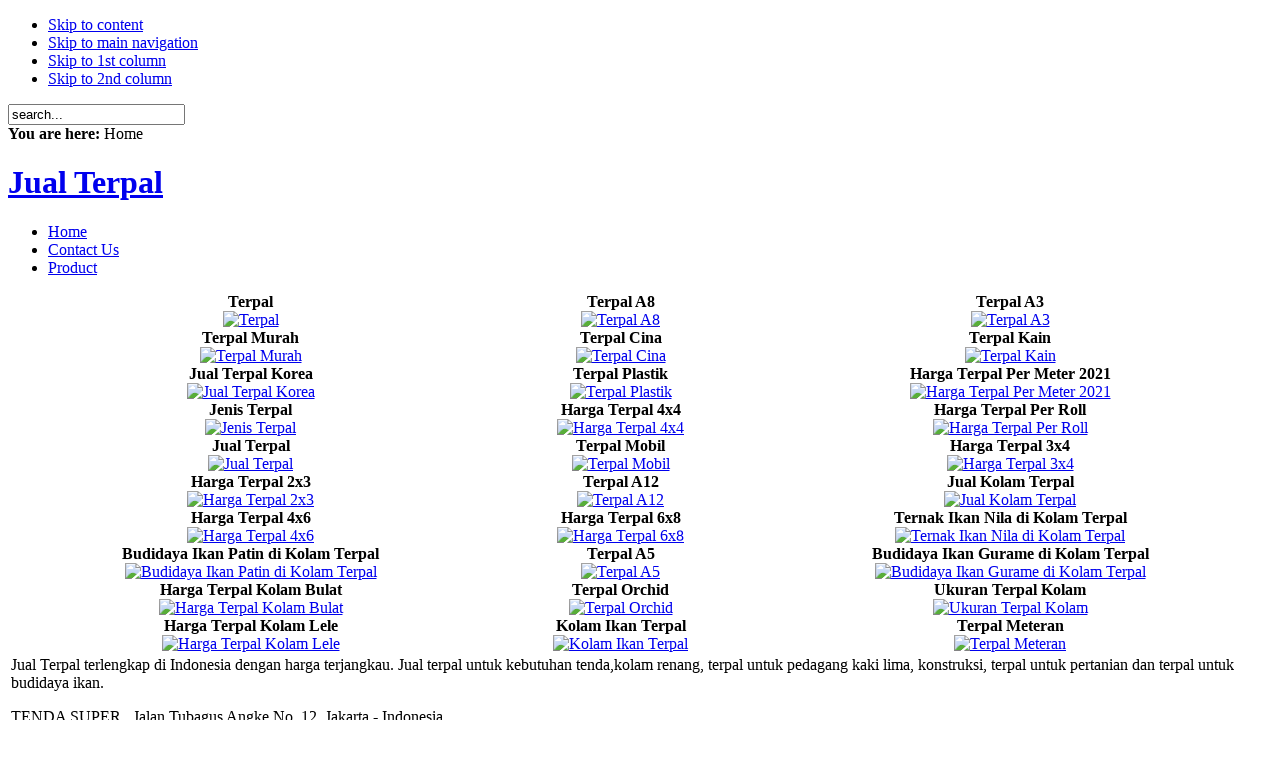

--- FILE ---
content_type: text/html; charset=UTF-8
request_url: https://jualterpal.com/index.php
body_size: 4341
content:

<!DOCTYPE html PUBLIC "-//W3C//DTD XHTML 1.0 Transitional//EN" "http://www.w3.org/TR/xhtml1/DTD/xhtml1-transitional.dtd">

<html xmlns="http://www.w3.org/1999/xhtml">

<head>
<title>Jual Terpal - Harga Terpal</title>
<meta name="title" content="Harga Terpal" />
<meta name="author" content="Administrator" />
<meta name="description" content="Jual Terpal Harga Murah dan Berkualitas" />
<meta name="keywords" content="Jual Terpal, Harga Terpal" />
<meta name="Generator" content="viewcyber - Copyright (C) 2005 - 2006 Open Source Matters. All rights reserved." />
<meta name="robots" content="index, follow" />
	<link rel="shortcut icon" href="https://jualterpal.com/images/favicon.ico" />
	<script language="javascript" type="text/javascript" src="https://jualterpal.com:/templates/ja_zeolite/js/mootools.js"></script>

<link rel="stylesheet" href="https://jualterpal.com:templates/system/css/system.css" type="text/css" />
<link rel="stylesheet" href="https://jualterpal.com:templates/system/css/general.css" type="text/css" />
<link rel="stylesheet" href="https://jualterpal.com:/templates/ja_zeolite/css/template_css.css" type="text/css" />
<link rel="stylesheet" href="https://jualterpal.com:/templates/ja_zeolite/css/typo.css" type="text/css" />
<link rel="stylesheet" href="https://jualterpal.com:/templates/ja_zeolite/css/ja.vm.css" type="text/css" />
<link rel="stylesheet" href="https://jualterpal.com:/templates/ja_zeolite/css/ja.contentscroll.css" type="text/css" />
<link rel="stylesheet" href="https://jualterpal.com:/templates/ja_zeolite/css/ja.slideshow.css" type="text/css" />

<script language="javascript" type="text/javascript">
	var siteurl = 'https://jualterpal.com:';
	var tmplurl = 'https://jualterpal.com:/templates/ja_zeolite';
</script>

<script language="javascript" type="text/javascript" src="https://jualterpal.com:/templates/ja_zeolite/js/ja.script.js"></script>
<!-- js for dragdrop -->

<!-- Menu head -->
			<link href="https://jualterpal.com:/templates/ja_zeolite/ja_menus/ja_splitmenu/ja.splitmenu.css" rel="stylesheet" type="text/css" />
			<link href="https://jualterpal.com:/templates/ja_zeolite/css/colors/default.css" rel="stylesheet" type="text/css" />

<!--[if lte IE 6]>
<style type="text/css">
img {border: none;}
</style>
<![endif]-->

<!--[if gt IE 7]>
<link href="https://jualterpal.com:/templates/ja_zeolite/css/ie8.css" rel="stylesheet" type="text/css" />
<![endif]-->

</head>

<body id="bd" class="  fs3" >
<a name="Top" id="Top"></a>
<ul class="accessibility">
	<li><a href="https://jualterpal.com/index.php#ja-content" title="Skip to content">Skip to content</a></li>
	<li><a href="https://jualterpal.com/index.php#ja-mainnav" title="Skip to main navigation">Skip to main navigation</a></li>
	<li><a href="https://jualterpal.com/index.php#ja-col1" title="Skip to 1st column">Skip to 1st column</a></li>
	<li><a href="https://jualterpal.com/index.php#ja-col2" title="Skip to 2nd column">Skip to 2nd column</a></li>
</ul>

<div id="ja-wrapper">

<!-- BEGIN: CPANEL -->
<div id="ja-cpanel">
		<div id="ja-search">
        
<form action="index.php?option=com_search" method="get">
	<div class="search">
		<input name="searchword" id="mod_search_searchword" maxlength="20" alt="search" class="inputbox" type="text" size="20" value="search..."  onblur="if(this.value=='') this.value='search...';" onfocus="if(this.value=='search...') this.value='';" />	</div>

	<input type="hidden" name="option" value="com_search" />
	<input type="hidden" name="Itemid" value="" />	
</form>	</div>	
		
	<div id="ja-pathway">
	<strong>You are here: </strong>
        <span class="pathway">Home </span>	</div>
	
</div>
<!-- END: CPANEL -->

<!-- BEGIN: HEADER -->
<div id="ja-header" class="clearfix">

		<h1 class="logo">
		<a href="index.php" title="Jual Terpal"><span>Jual Terpal</span></a>
	</h1>
	
		
<!-- BEGIN: MAIN NAVIGATION -->
<div id="ja-mainnavwrap">
  	
  <div id="ja-mainnav" class="clearfix">
		<div id="ja-splitmenu" class="mainlevel clearfix">
<ul><li class="menu-item0 active first-item"><a href="https://jualterpal.com/index.php?option=com_content&amp;task=view&amp;id=12&amp;Itemid=26" class="menu-item0 active first-item" id="menu26" title="Home"><span class="menu-title">Home</span></a></li><li class="menu-item1"><a href="https://jualterpal.com/index.php?option=com_contact&amp;Itemid=3" class="menu-item1" id="menu3" title="Contact Us"><span class="menu-title">Contact Us</span></a></li><li class="menu-item2 last-item"><a href="https://jualterpal.com/index.php?option=com_virtuemart&amp;Itemid=27" class="menu-item2 last-item" id="menu27" title="Product"><span class="menu-title">Product</span></a></li></ul>
</div>  </div>
	
</div>
<!-- END: MAIN NAVIGATION -->
  
</div>
<!-- END: HEADER -->


<div id="ja-containerwrap-fr">
<div id="ja-container"><div id="ja-container-inner" class="clearfix">

	<!-- BEGIN: CONTENT -->
	<div id="ja-mainbodywrap">
	
	<div id="ja-mainbody" class="clearfix">

		<div id="ja-contentwrapper">
		
          <div id="ja-productwrap"><div id="ja-product-bot"><div id="ja-product-top" class="clearfix">
      
                <div id="ja-fp">
        			<div class="moduletable">
			      <table border="0" cellpadding="0" cellspacing="0" width="100%">        
        <tr>
<td align="center"> 
 <span style="font-weight:bold;">Terpal</span>
<br />

<a title="Terpal" href="https://jualterpal.com/index.php?page=shop.product_details&amp;category_id=2&amp;flypage=flypage.tpl&amp;product_id=34&amp;option=com_virtuemart&amp;Itemid=27">
	<img src="https://jualterpal.com/components/com_virtuemart/show_image_in_imgtag.php?filename=resized%2FTerpal_PE_600825e4b23bd_100x100.jpg&amp;newxsize=100&amp;newysize=100&amp;fileout=" height="93" width="100" alt="Terpal" border="0" /></a>
<br />

</td>
<td align="center"> 
 <span style="font-weight:bold;">Terpal A8</span>
<br />

<a title="Terpal A8" href="https://jualterpal.com/index.php?page=shop.product_details&amp;category_id=2&amp;flypage=flypage.tpl&amp;product_id=33&amp;option=com_virtuemart&amp;Itemid=27">
	<img src="https://jualterpal.com/components/com_virtuemart/show_image_in_imgtag.php?filename=resized%2FTerpal_A8_600824e1356ba_100x100.jpg&amp;newxsize=100&amp;newysize=100&amp;fileout=" height="100" width="97" alt="Terpal A8" border="0" /></a>
<br />

</td>
<td align="center"> 
 <span style="font-weight:bold;">Terpal A3</span>
<br />

<a title="Terpal A3" href="https://jualterpal.com/index.php?page=shop.product_details&amp;category_id=2&amp;flypage=flypage.tpl&amp;product_id=32&amp;option=com_virtuemart&amp;Itemid=27">
	<img src="https://jualterpal.com/components/com_virtuemart/show_image_in_imgtag.php?filename=resized%2FTerpal_A3_6008242ce2dda_100x100.jpg&amp;newxsize=100&amp;newysize=100&amp;fileout=" height="100" width="100" alt="Terpal A3" border="0" /></a>
<br />

</td>
</tr><tr>
<td align="center"> 
 <span style="font-weight:bold;">Terpal Murah</span>
<br />

<a title="Terpal Murah" href="https://jualterpal.com/index.php?page=shop.product_details&amp;category_id=2&amp;flypage=flypage.tpl&amp;product_id=31&amp;option=com_virtuemart&amp;Itemid=27">
	<img src="https://jualterpal.com/components/com_virtuemart/show_image_in_imgtag.php?filename=resized%2FTerpal_Murah_600820ea691ca_100x100.jpg&amp;newxsize=100&amp;newysize=100&amp;fileout=" height="86" width="100" alt="Terpal Murah" border="0" /></a>
<br />

</td>
<td align="center"> 
 <span style="font-weight:bold;">Terpal Cina</span>
<br />

<a title="Terpal Cina" href="https://jualterpal.com/index.php?page=shop.product_details&amp;category_id=2&amp;flypage=flypage.tpl&amp;product_id=30&amp;option=com_virtuemart&amp;Itemid=27">
	<img src="https://jualterpal.com/components/com_virtuemart/show_image_in_imgtag.php?filename=resized%2FTerpal_Cina_6008201a3779c_100x100.jpg&amp;newxsize=100&amp;newysize=100&amp;fileout=" height="92" width="100" alt="Terpal Cina" border="0" /></a>
<br />

</td>
<td align="center"> 
 <span style="font-weight:bold;">Terpal Kain</span>
<br />

<a title="Terpal Kain" href="https://jualterpal.com/index.php?page=shop.product_details&amp;category_id=2&amp;flypage=flypage.tpl&amp;product_id=29&amp;option=com_virtuemart&amp;Itemid=27">
	<img src="https://jualterpal.com/components/com_virtuemart/show_image_in_imgtag.php?filename=resized%2FTerpal_Kain_60081f43b0b19_100x100.jpg&amp;newxsize=100&amp;newysize=100&amp;fileout=" height="96" width="100" alt="Terpal Kain" border="0" /></a>
<br />

</td>
</tr><tr>
<td align="center"> 
 <span style="font-weight:bold;">Jual Terpal Korea</span>
<br />

<a title="Jual Terpal Korea" href="https://jualterpal.com/index.php?page=shop.product_details&amp;category_id=2&amp;flypage=flypage.tpl&amp;product_id=28&amp;option=com_virtuemart&amp;Itemid=27">
	<img src="https://jualterpal.com/components/com_virtuemart/show_image_in_imgtag.php?filename=resized%2FJual_Terpal_Kore_60081e76aebcf_100x100.jpg&amp;newxsize=100&amp;newysize=100&amp;fileout=" height="100" width="100" alt="Jual Terpal Korea" border="0" /></a>
<br />

</td>
<td align="center"> 
 <span style="font-weight:bold;">Terpal Plastik</span>
<br />

<a title="Terpal Plastik" href="https://jualterpal.com/index.php?page=shop.product_details&amp;category_id=2&amp;flypage=flypage.tpl&amp;product_id=27&amp;option=com_virtuemart&amp;Itemid=27">
	<img src="https://jualterpal.com/components/com_virtuemart/show_image_in_imgtag.php?filename=resized%2FTerpal_Plastik_60081d760664e_100x100.jpg&amp;newxsize=100&amp;newysize=100&amp;fileout=" height="79" width="100" alt="Terpal Plastik" border="0" /></a>
<br />

</td>
<td align="center"> 
 <span style="font-weight:bold;">Harga Terpal Per Meter 2021</span>
<br />

<a title="Harga Terpal Per Meter 2021" href="https://jualterpal.com/index.php?page=shop.product_details&amp;category_id=4&amp;flypage=flypage.tpl&amp;product_id=26&amp;option=com_virtuemart&amp;Itemid=27">
	<img src="https://jualterpal.com/components/com_virtuemart/show_image_in_imgtag.php?filename=resized%2FHarga_Terpal_Per_600818893686a_100x100.jpg&amp;newxsize=100&amp;newysize=100&amp;fileout=" height="100" width="99" alt="Harga Terpal Per Meter 2021" border="0" /></a>
<br />

</td>
</tr><tr>
<td align="center"> 
 <span style="font-weight:bold;">Jenis Terpal</span>
<br />

<a title="Jenis Terpal" href="https://jualterpal.com/index.php?page=shop.product_details&amp;category_id=2&amp;flypage=flypage.tpl&amp;product_id=25&amp;option=com_virtuemart&amp;Itemid=27">
	<img src="https://jualterpal.com/components/com_virtuemart/show_image_in_imgtag.php?filename=resized%2FJenis_Terpal_6008173ae16cd_100x100.jpg&amp;newxsize=100&amp;newysize=100&amp;fileout=" height="89" width="100" alt="Jenis Terpal" border="0" /></a>
<br />

</td>
<td align="center"> 
 <span style="font-weight:bold;">Harga Terpal 4x4</span>
<br />

<a title="Harga Terpal 4x4" href="https://jualterpal.com/index.php?page=shop.product_details&amp;category_id=4&amp;flypage=flypage.tpl&amp;product_id=24&amp;option=com_virtuemart&amp;Itemid=27">
	<img src="https://jualterpal.com/components/com_virtuemart/show_image_in_imgtag.php?filename=resized%2FHarga_Terpal_4x4_6008166c35faf_100x100.jpg&amp;newxsize=100&amp;newysize=100&amp;fileout=" height="100" width="99" alt="Harga Terpal 4x4" border="0" /></a>
<br />

</td>
<td align="center"> 
 <span style="font-weight:bold;">Harga Terpal Per Roll</span>
<br />

<a title="Harga Terpal Per Roll" href="https://jualterpal.com/index.php?page=shop.product_details&amp;category_id=3&amp;flypage=flypage.tpl&amp;product_id=23&amp;option=com_virtuemart&amp;Itemid=27">
	<img src="https://jualterpal.com/components/com_virtuemart/show_image_in_imgtag.php?filename=resized%2FHarga_Terpal_Per_600815a29571d_100x100.jpg&amp;newxsize=100&amp;newysize=100&amp;fileout=" height="80" width="100" alt="Harga Terpal Per Roll" border="0" /></a>
<br />

</td>
</tr><tr>
<td align="center"> 
 <span style="font-weight:bold;">Jual Terpal</span>
<br />

<a title="Jual Terpal" href="https://jualterpal.com/index.php?page=shop.product_details&amp;category_id=2&amp;flypage=flypage.tpl&amp;product_id=22&amp;option=com_virtuemart&amp;Itemid=27">
	<img src="https://jualterpal.com/components/com_virtuemart/show_image_in_imgtag.php?filename=resized%2FJual_Terpal_6008143f4d1d3_100x100.jpg&amp;newxsize=100&amp;newysize=100&amp;fileout=" height="86" width="100" alt="Jual Terpal" border="0" /></a>
<br />

</td>
<td align="center"> 
 <span style="font-weight:bold;">Terpal Mobil</span>
<br />

<a title="Terpal Mobil" href="https://jualterpal.com/index.php?page=shop.product_details&amp;category_id=2&amp;flypage=flypage.tpl&amp;product_id=21&amp;option=com_virtuemart&amp;Itemid=27">
	<img src="https://jualterpal.com/components/com_virtuemart/show_image_in_imgtag.php?filename=resized%2FTerpal_Mobil_60080fce1e6e7_100x100.jpg&amp;newxsize=100&amp;newysize=100&amp;fileout=" height="73" width="100" alt="Terpal Mobil" border="0" /></a>
<br />

</td>
<td align="center"> 
 <span style="font-weight:bold;">Harga Terpal 3x4</span>
<br />

<a title="Harga Terpal 3x4" href="https://jualterpal.com/index.php?page=shop.product_details&amp;category_id=5&amp;flypage=flypage.tpl&amp;product_id=20&amp;option=com_virtuemart&amp;Itemid=27">
	<img src="https://jualterpal.com/components/com_virtuemart/show_image_in_imgtag.php?filename=resized%2FHarga_Terpal_3x4_60080f0637e5a_100x100.jpg&amp;newxsize=100&amp;newysize=100&amp;fileout=" height="91" width="100" alt="Harga Terpal 3x4" border="0" /></a>
<br />

</td>
</tr><tr>
<td align="center"> 
 <span style="font-weight:bold;">Harga Terpal 2x3</span>
<br />

<a title="Harga Terpal 2x3" href="https://jualterpal.com/index.php?page=shop.product_details&amp;category_id=4&amp;flypage=flypage.tpl&amp;product_id=19&amp;option=com_virtuemart&amp;Itemid=27">
	<img src="https://jualterpal.com/components/com_virtuemart/show_image_in_imgtag.php?filename=resized%2FHarga_Terpal_2x3_60080dd4969f7_100x100.jpg&amp;newxsize=100&amp;newysize=100&amp;fileout=" height="54" width="100" alt="Harga Terpal 2x3" border="0" /></a>
<br />

</td>
<td align="center"> 
 <span style="font-weight:bold;">Terpal A12</span>
<br />

<a title="Terpal A12" href="https://jualterpal.com/index.php?page=shop.product_details&amp;category_id=2&amp;flypage=flypage.tpl&amp;product_id=18&amp;option=com_virtuemart&amp;Itemid=27">
	<img src="https://jualterpal.com/components/com_virtuemart/show_image_in_imgtag.php?filename=resized%2FTerpal_A12_60080d0e97429_100x100.jpg&amp;newxsize=100&amp;newysize=100&amp;fileout=" height="100" width="98" alt="Terpal A12" border="0" /></a>
<br />

</td>
<td align="center"> 
 <span style="font-weight:bold;">Jual Kolam Terpal</span>
<br />

<a title="Jual Kolam Terpal" href="https://jualterpal.com/index.php?page=shop.product_details&amp;category_id=3&amp;flypage=flypage.tpl&amp;product_id=17&amp;option=com_virtuemart&amp;Itemid=27">
	<img src="https://jualterpal.com/components/com_virtuemart/show_image_in_imgtag.php?filename=resized%2FJual_Kolam_Terpa_60080abfaf6dc_100x100.jpg&amp;newxsize=100&amp;newysize=100&amp;fileout=" height="45" width="100" alt="Jual Kolam Terpal" border="0" /></a>
<br />

</td>
</tr><tr>
<td align="center"> 
 <span style="font-weight:bold;">Harga Terpal 4x6</span>
<br />

<a title="Harga Terpal 4x6" href="https://jualterpal.com/index.php?page=shop.product_details&amp;category_id=4&amp;flypage=flypage.tpl&amp;product_id=16&amp;option=com_virtuemart&amp;Itemid=27">
	<img src="https://jualterpal.com/components/com_virtuemart/show_image_in_imgtag.php?filename=resized%2FHarga_Terpal_4x6_600805391df23_100x100.jpg&amp;newxsize=100&amp;newysize=100&amp;fileout=" height="100" width="93" alt="Harga Terpal 4x6" border="0" /></a>
<br />

</td>
<td align="center"> 
 <span style="font-weight:bold;">Harga Terpal 6x8</span>
<br />

<a title="Harga Terpal 6x8" href="https://jualterpal.com/index.php?page=shop.product_details&amp;category_id=2&amp;flypage=flypage.tpl&amp;product_id=15&amp;option=com_virtuemart&amp;Itemid=27">
	<img src="https://jualterpal.com/components/com_virtuemart/show_image_in_imgtag.php?filename=resized%2FHarga_Terpal_6x8_600803dfc6f80_100x100.jpg&amp;newxsize=100&amp;newysize=100&amp;fileout=" height="65" width="100" alt="Harga Terpal 6x8" border="0" /></a>
<br />

</td>
<td align="center"> 
 <span style="font-weight:bold;">Ternak Ikan Nila di Kolam Terpal</span>
<br />

<a title="Ternak Ikan Nila di Kolam Terpal" href="https://jualterpal.com/index.php?page=shop.product_details&amp;category_id=3&amp;flypage=flypage.tpl&amp;product_id=14&amp;option=com_virtuemart&amp;Itemid=27">
	<img src="https://jualterpal.com/components/com_virtuemart/show_image_in_imgtag.php?filename=resized%2FTernak_Ikan_Nila_6008032b4f68c_100x100.jpg&amp;newxsize=100&amp;newysize=100&amp;fileout=" height="74" width="100" alt="Ternak Ikan Nila di Kolam Terpal" border="0" /></a>
<br />

</td>
</tr><tr>
<td align="center"> 
 <span style="font-weight:bold;">Budidaya Ikan Patin di Kolam Terpal</span>
<br />

<a title="Budidaya Ikan Patin di Kolam Terpal" href="https://jualterpal.com/index.php?page=shop.product_details&amp;category_id=3&amp;flypage=flypage.tpl&amp;product_id=13&amp;option=com_virtuemart&amp;Itemid=27">
	<img src="https://jualterpal.com/components/com_virtuemart/show_image_in_imgtag.php?filename=resized%2FBudidaya_Ikan_Pa_6007fce3b05ba_100x100.jpg&amp;newxsize=100&amp;newysize=100&amp;fileout=" height="78" width="100" alt="Budidaya Ikan Patin di Kolam Terpal" border="0" /></a>
<br />

</td>
<td align="center"> 
 <span style="font-weight:bold;">Terpal A5</span>
<br />

<a title="Terpal A5" href="https://jualterpal.com/index.php?page=shop.product_details&amp;category_id=2&amp;flypage=flypage.tpl&amp;product_id=12&amp;option=com_virtuemart&amp;Itemid=27">
	<img src="https://jualterpal.com/components/com_virtuemart/show_image_in_imgtag.php?filename=resized%2FTerpal_A5_6007fab1663a6_100x100.jpg&amp;newxsize=100&amp;newysize=100&amp;fileout=" height="78" width="100" alt="Terpal A5" border="0" /></a>
<br />

</td>
<td align="center"> 
 <span style="font-weight:bold;">Budidaya Ikan Gurame di Kolam Terpal</span>
<br />

<a title="Budidaya Ikan Gurame di Kolam Terpal" href="https://jualterpal.com/index.php?page=shop.product_details&amp;category_id=3&amp;flypage=flypage.tpl&amp;product_id=11&amp;option=com_virtuemart&amp;Itemid=27">
	<img src="https://jualterpal.com/components/com_virtuemart/show_image_in_imgtag.php?filename=resized%2FBudidaya_Ikan_Gu_6007f8b5b298c_100x100.jpg&amp;newxsize=100&amp;newysize=100&amp;fileout=" height="78" width="100" alt="Budidaya Ikan Gurame di Kolam Terpal" border="0" /></a>
<br />

</td>
</tr><tr>
<td align="center"> 
 <span style="font-weight:bold;">Harga Terpal Kolam Bulat</span>
<br />

<a title="Harga Terpal Kolam Bulat" href="https://jualterpal.com/index.php?page=shop.product_details&amp;category_id=3&amp;flypage=flypage.tpl&amp;product_id=10&amp;option=com_virtuemart&amp;Itemid=27">
	<img src="https://jualterpal.com/components/com_virtuemart/show_image_in_imgtag.php?filename=resized%2FHarga_Terpal_Kol_6007f5174f26f_100x100.jpg&amp;newxsize=100&amp;newysize=100&amp;fileout=" height="99" width="100" alt="Harga Terpal Kolam Bulat" border="0" /></a>
<br />

</td>
<td align="center"> 
 <span style="font-weight:bold;">Terpal Orchid</span>
<br />

<a title="Terpal Orchid" href="https://jualterpal.com/index.php?page=shop.product_details&amp;category_id=2&amp;flypage=flypage.tpl&amp;product_id=9&amp;option=com_virtuemart&amp;Itemid=27">
	<img src="https://jualterpal.com/components/com_virtuemart/show_image_in_imgtag.php?filename=resized%2FTerpal_Orchid_6007f44a1bb27_100x100.jpg&amp;newxsize=100&amp;newysize=100&amp;fileout=" height="87" width="100" alt="Terpal Orchid" border="0" /></a>
<br />

</td>
<td align="center"> 
 <span style="font-weight:bold;">Ukuran Terpal Kolam</span>
<br />

<a title="Ukuran Terpal Kolam" href="https://jualterpal.com/index.php?page=shop.product_details&amp;category_id=4&amp;flypage=flypage.tpl&amp;product_id=8&amp;option=com_virtuemart&amp;Itemid=27">
	<img src="https://jualterpal.com/components/com_virtuemart/show_image_in_imgtag.php?filename=resized%2FUkuran_Terpal_Ko_6007f351e0b7c_100x100.jpg&amp;newxsize=100&amp;newysize=100&amp;fileout=" height="88" width="100" alt="Ukuran Terpal Kolam" border="0" /></a>
<br />

</td>
</tr><tr>
<td align="center"> 
 <span style="font-weight:bold;">Harga Terpal Kolam Lele</span>
<br />

<a title="Harga Terpal Kolam Lele" href="https://jualterpal.com/index.php?page=shop.product_details&amp;category_id=4&amp;flypage=flypage.tpl&amp;product_id=7&amp;option=com_virtuemart&amp;Itemid=27">
	<img src="https://jualterpal.com/components/com_virtuemart/show_image_in_imgtag.php?filename=resized%2FHarga_Terpal_Kol_6007f22f3786c_100x100.jpg&amp;newxsize=100&amp;newysize=100&amp;fileout=" height="99" width="100" alt="Harga Terpal Kolam Lele" border="0" /></a>
<br />

</td>
<td align="center"> 
 <span style="font-weight:bold;">Kolam Ikan Terpal</span>
<br />

<a title="Kolam Ikan Terpal" href="https://jualterpal.com/index.php?page=shop.product_details&amp;category_id=3&amp;flypage=flypage.tpl&amp;product_id=6&amp;option=com_virtuemart&amp;Itemid=27">
	<img src="https://jualterpal.com/components/com_virtuemart/show_image_in_imgtag.php?filename=resized%2FKolam_Ikan_Terpa_6007f148363ff_100x100.jpg&amp;newxsize=100&amp;newysize=100&amp;fileout=" height="76" width="100" alt="Kolam Ikan Terpal" border="0" /></a>
<br />

</td>
<td align="center"> 
 <span style="font-weight:bold;">Terpal Meteran</span>
<br />

<a title="Terpal Meteran" href="https://jualterpal.com/index.php?page=shop.product_details&amp;category_id=4&amp;flypage=flypage.tpl&amp;product_id=5&amp;option=com_virtuemart&amp;Itemid=27">
	<img src="https://jualterpal.com/components/com_virtuemart/show_image_in_imgtag.php?filename=resized%2FTerpal_Meteran_6007f0824efc9_100x100.jpg&amp;newxsize=100&amp;newysize=100&amp;fileout=" height="86" width="100" alt="Terpal Meteran" border="0" /></a>
<br />

</td>
</tr><tr>
</tr>
</table>
		</div>
		        </div>
                
              
      </div></div></div>
    
    <!-- BEGIN: CONTENT -->
		<div id="ja-contentwrap"><div id="ja-content">

			<div id="ja-current-content" class="clearfix">

    			
		<table class="contentpaneopen">
				<tr>
			<td valign="top" colspan="2">
				Jual Terpal terlengkap di Indonesia dengan harga terjangkau. Jual terpal untuk kebutuhan tenda,kolam renang, terpal untuk pedagang kaki lima, konstruksi, terpal untuk pertanian dan terpal untuk budidaya ikan. <p>TENDA SUPER , Jalan Tubagus Angke No. 12, Jakarta - Indonesia<br />Telp. 021-29411162 HP. 081318186684 atau 082312446684 <br />Email :   
 <script language='JavaScript' type='text/javascript'>
 <!--
 var prefix = '&#109;a' + 'i&#108;' + '&#116;o';
 var path = 'hr' + 'ef' + '=';
 var addy11385 = 't&#101;nd&#97;s&#117;p&#101;r' + '&#64;';
 addy11385 = addy11385 + 'y&#97;h&#111;&#111;' + '&#46;' + 'c&#111;' + '&#46;' + '&#105;d';
 var addy_text11385 = 't&#101;nd&#97;s&#117;p&#101;r' + '&#64;' + 'y&#97;h&#111;&#111;' + '&#46;' + 'c&#111;' + '&#46;' + '&#105;d';
 document.write( '<a ' + path + '\'' + prefix + ':' + addy11385 + '\'>' );
 document.write( addy_text11385 );
 document.write( '<\/a>' );
 //-->\n </script><script language='JavaScript' type='text/javascript'>
 <!--
 document.write( '<span style=\'display: none;\'>' );
 //-->
 </script>This e-mail address is being protected from spam bots, you need JavaScript enabled to view it
 <script language='JavaScript' type='text/javascript'>
 <!--
 document.write( '</' );
 document.write( 'span>' );
 //-->
 </script></p>			</td>
		</tr>
				</table>

		<span class="article_seperator">&nbsp;</span>

		
			</div>

		</div></div>
		<!-- END: CONTENT -->
		
    </div>

	  	  <!-- BEGIN: LEFT COLUMN -->
		<div id="ja-col1">
		<div class="ja-innerpad">

								<div class="module">
			<div>
				<div>
					<div>
						<h3>Product Categories</h3><table border="0" cellspacing="1" cellpadding="0" width="100%"><tr><td align="left">
<link rel="stylesheet" href="https://jualterpal.com/modules/dtree/dtree.css" type="text/css" />
<script type="text/javascript" src="https://jualterpal.com/modules/dtree/dtree.js"></script>
<script type="text/javascript">
dtree_696afd3170923 = new dTree('dtree_696afd3170923',"https://jualterpal.com/modules");
dtree_696afd3170923.config.useSelection=true;
dtree_696afd3170923.config.useLines=true;
dtree_696afd3170923.config.useIcons=true;
dtree_696afd3170923.config.useCookies=false;
dtree_696afd3170923.config.useStatusText=false;
dtree_696afd3170923.config.closeSameLevel=false;
dtree_696afd3170923.add("0","-1","Shop","https://jualterpal.com/index.php?page=shop.index&amp;option=com_virtuemart&amp;Itemid=27","","");
dtree_696afd3170923.add("2","0","Terpal","https://jualterpal.com/index.php?page=shop.browse&amp;category_id=2&amp;option=com_virtuemart&amp;Itemid=27","","");
dtree_696afd3170923.add("3","0","Kolam Terpal","https://jualterpal.com/index.php?page=shop.browse&amp;category_id=3&amp;option=com_virtuemart&amp;Itemid=27","","");
dtree_696afd3170923.add("4","0","Harga Terpal","https://jualterpal.com/index.php?page=shop.browse&amp;category_id=4&amp;option=com_virtuemart&amp;Itemid=27","","");
dtree_696afd3170923.add("5","0","Ukuran Terpal","https://jualterpal.com/index.php?page=shop.browse&amp;category_id=5&amp;option=com_virtuemart&amp;Itemid=27","","");
document.write(dtree_696afd3170923);
dtree_696afd3170923.closeAll();
dtree_696afd3170923.openTo("0","true");
</script>
<noscript>

          <a title="Terpal" style="display:block;" class="mainlevel" href="https://jualterpal.com/index.php?page=shop.browse&amp;category_id=2&amp;option=com_virtuemart&amp;Itemid=27" >Terpal</a>
          <a title="Kolam Terpal" style="display:block;" class="mainlevel" href="https://jualterpal.com/index.php?page=shop.browse&amp;category_id=3&amp;option=com_virtuemart&amp;Itemid=27" >Kolam Terpal</a>
          <a title="Harga Terpal" style="display:block;" class="mainlevel" href="https://jualterpal.com/index.php?page=shop.browse&amp;category_id=4&amp;option=com_virtuemart&amp;Itemid=27" >Harga Terpal</a>
          <a title="Ukuran Terpal" style="display:block;" class="mainlevel" href="https://jualterpal.com/index.php?page=shop.browse&amp;category_id=5&amp;option=com_virtuemart&amp;Itemid=27" >Ukuran Terpal</a></noscript>
</td></tr></table>
					</div>
				</div>
			</div>
		</div>
				<div class="module">
			<div>
				<div>
					<div>
						<h3>Visitors Counter</h3><div><div style="text-align: center;"><img src="modules/mod_vvisit_counter/images/mechanical/0.gif" alt="mod_vvisit_counter" title="Vinaora Visitors Counter" /><img src="modules/mod_vvisit_counter/images/mechanical/1.gif" alt="mod_vvisit_counter" title="Vinaora Visitors Counter" /><img src="modules/mod_vvisit_counter/images/mechanical/4.gif" alt="mod_vvisit_counter" title="Vinaora Visitors Counter" /><img src="modules/mod_vvisit_counter/images/mechanical/0.gif" alt="mod_vvisit_counter" title="Vinaora Visitors Counter" /><img src="modules/mod_vvisit_counter/images/mechanical/9.gif" alt="mod_vvisit_counter" title="Vinaora Visitors Counter" /><img src="modules/mod_vvisit_counter/images/mechanical/2.gif" alt="mod_vvisit_counter" title="Vinaora Visitors Counter" /><img src="modules/mod_vvisit_counter/images/mechanical/1.gif" alt="mod_vvisit_counter" title="Vinaora Visitors Counter" /></div><div><table cellpadding="0" cellspacing="0" style="text-align: center; width: 90%;"><tbody align="center"></tbody></table></div></div><div style="text-align:center;"><a href="http://viewcyber.com.com" target="_blank" title="Vinaora Visitors Counter"></a></div>					</div>
				</div>
			</div>
		</div>
				<div class="module">
			<div>
				<div>
					<div>
						 <div style="width:150px;text-align:left;">
               <marquee behavior="scroll" 
                        direction="up"  
                        height="600"
                        width="150"
                        scrollamount="1"
                        scrolldelay="35"
                        truespeed="true" onmouseover="this.stop()" onmouseout="this.start()"> 
 <span style="font-weight:bold;">Terpal A8</span>
<br />

<a title="Terpal A8" href="https://jualterpal.com/index.php?page=shop.product_details&amp;category_id=2&amp;flypage=flypage.tpl&amp;product_id=33&amp;option=com_virtuemart&amp;Itemid=27">
	<img src="https://jualterpal.com/components/com_virtuemart/show_image_in_imgtag.php?filename=resized%2FTerpal_A8_600824e1356ba_100x100.jpg&amp;newxsize=100&amp;newysize=100&amp;fileout=" height="100" width="97" alt="Terpal A8" border="0" /></a>
<br />

<br /><br /> 
 <span style="font-weight:bold;">Terpal Meteran</span>
<br />

<a title="Terpal Meteran" href="https://jualterpal.com/index.php?page=shop.product_details&amp;category_id=4&amp;flypage=flypage.tpl&amp;product_id=5&amp;option=com_virtuemart&amp;Itemid=27">
	<img src="https://jualterpal.com/components/com_virtuemart/show_image_in_imgtag.php?filename=resized%2FTerpal_Meteran_6007f0824efc9_100x100.jpg&amp;newxsize=100&amp;newysize=100&amp;fileout=" height="86" width="100" alt="Terpal Meteran" border="0" /></a>
<br />

<br /><br /> 
 <span style="font-weight:bold;">Jual Terpal</span>
<br />

<a title="Jual Terpal" href="https://jualterpal.com/index.php?page=shop.product_details&amp;category_id=2&amp;flypage=flypage.tpl&amp;product_id=22&amp;option=com_virtuemart&amp;Itemid=27">
	<img src="https://jualterpal.com/components/com_virtuemart/show_image_in_imgtag.php?filename=resized%2FJual_Terpal_6008143f4d1d3_100x100.jpg&amp;newxsize=100&amp;newysize=100&amp;fileout=" height="86" width="100" alt="Jual Terpal" border="0" /></a>
<br />

<br /><br /> 
 <span style="font-weight:bold;">Harga Terpal 4x4</span>
<br />

<a title="Harga Terpal 4x4" href="https://jualterpal.com/index.php?page=shop.product_details&amp;category_id=4&amp;flypage=flypage.tpl&amp;product_id=24&amp;option=com_virtuemart&amp;Itemid=27">
	<img src="https://jualterpal.com/components/com_virtuemart/show_image_in_imgtag.php?filename=resized%2FHarga_Terpal_4x4_6008166c35faf_100x100.jpg&amp;newxsize=100&amp;newysize=100&amp;fileout=" height="100" width="99" alt="Harga Terpal 4x4" border="0" /></a>
<br />

<br /><br /> 
 <span style="font-weight:bold;">Ukuran Terpal Kolam</span>
<br />

<a title="Ukuran Terpal Kolam" href="https://jualterpal.com/index.php?page=shop.product_details&amp;category_id=4&amp;flypage=flypage.tpl&amp;product_id=8&amp;option=com_virtuemart&amp;Itemid=27">
	<img src="https://jualterpal.com/components/com_virtuemart/show_image_in_imgtag.php?filename=resized%2FUkuran_Terpal_Ko_6007f351e0b7c_100x100.jpg&amp;newxsize=100&amp;newysize=100&amp;fileout=" height="88" width="100" alt="Ukuran Terpal Kolam" border="0" /></a>
<br />

<br /><br /> 
 <span style="font-weight:bold;">Terpal A3</span>
<br />

<a title="Terpal A3" href="https://jualterpal.com/index.php?page=shop.product_details&amp;category_id=2&amp;flypage=flypage.tpl&amp;product_id=32&amp;option=com_virtuemart&amp;Itemid=27">
	<img src="https://jualterpal.com/components/com_virtuemart/show_image_in_imgtag.php?filename=resized%2FTerpal_A3_6008242ce2dda_100x100.jpg&amp;newxsize=100&amp;newysize=100&amp;fileout=" height="100" width="100" alt="Terpal A3" border="0" /></a>
<br />

<br /><br /> 
 <span style="font-weight:bold;">Harga Terpal 3x4</span>
<br />

<a title="Harga Terpal 3x4" href="https://jualterpal.com/index.php?page=shop.product_details&amp;category_id=5&amp;flypage=flypage.tpl&amp;product_id=20&amp;option=com_virtuemart&amp;Itemid=27">
	<img src="https://jualterpal.com/components/com_virtuemart/show_image_in_imgtag.php?filename=resized%2FHarga_Terpal_3x4_60080f0637e5a_100x100.jpg&amp;newxsize=100&amp;newysize=100&amp;fileout=" height="91" width="100" alt="Harga Terpal 3x4" border="0" /></a>
<br />

<br /><br /> 
 <span style="font-weight:bold;">Budidaya Ikan Gurame di Kolam Terpal</span>
<br />

<a title="Budidaya Ikan Gurame di Kolam Terpal" href="https://jualterpal.com/index.php?page=shop.product_details&amp;category_id=3&amp;flypage=flypage.tpl&amp;product_id=11&amp;option=com_virtuemart&amp;Itemid=27">
	<img src="https://jualterpal.com/components/com_virtuemart/show_image_in_imgtag.php?filename=resized%2FBudidaya_Ikan_Gu_6007f8b5b298c_100x100.jpg&amp;newxsize=100&amp;newysize=100&amp;fileout=" height="78" width="100" alt="Budidaya Ikan Gurame di Kolam Terpal" border="0" /></a>
<br />

<br /><br /> 
 <span style="font-weight:bold;">Terpal Mobil</span>
<br />

<a title="Terpal Mobil" href="https://jualterpal.com/index.php?page=shop.product_details&amp;category_id=2&amp;flypage=flypage.tpl&amp;product_id=21&amp;option=com_virtuemart&amp;Itemid=27">
	<img src="https://jualterpal.com/components/com_virtuemart/show_image_in_imgtag.php?filename=resized%2FTerpal_Mobil_60080fce1e6e7_100x100.jpg&amp;newxsize=100&amp;newysize=100&amp;fileout=" height="73" width="100" alt="Terpal Mobil" border="0" /></a>
<br />

<br /><br /> 
 <span style="font-weight:bold;">Ternak Ikan Nila di Kolam Terpal</span>
<br />

<a title="Ternak Ikan Nila di Kolam Terpal" href="https://jualterpal.com/index.php?page=shop.product_details&amp;category_id=3&amp;flypage=flypage.tpl&amp;product_id=14&amp;option=com_virtuemart&amp;Itemid=27">
	<img src="https://jualterpal.com/components/com_virtuemart/show_image_in_imgtag.php?filename=resized%2FTernak_Ikan_Nila_6008032b4f68c_100x100.jpg&amp;newxsize=100&amp;newysize=100&amp;fileout=" height="74" width="100" alt="Ternak Ikan Nila di Kolam Terpal" border="0" /></a>
<br />

<br /><br />    </marquee>
            </div>					</div>
				</div>
			</div>
		</div>
		
		</div>
		</div><br />
		<!-- END: LEFT COLUMN -->
		
	</div></div>
	<!-- END: CONTENT -->
		
	
</div></div>
</div>

	
<!-- BEGIN: FOOTER -->
<div id="ja-footer" class="clearfix">
		
<small>Copyright &copy; 2005 - 2026 Jual Terpal. 
Tenda Super Jual Terpal Terlengkap di Indonesia</small>
<br />
<!-- www.viewcyber.com professional web developer.  -->
</div>
<!-- END: FOOTER -->

<script type="text/javascript">
	addSpanToTitle();
	//jaAddFirstItemToTopmenu();
	//jaRemoveLastContentSeparator();
	//jaRemoveLastTrBg();
	//moveReadmore();
	//addIEHover();
	//slideshowOnWalk ();
	jaMenuIcon();
	fixMenuWidth();
</script>

</div>

</body>

</html><!-- 1768619313 -->